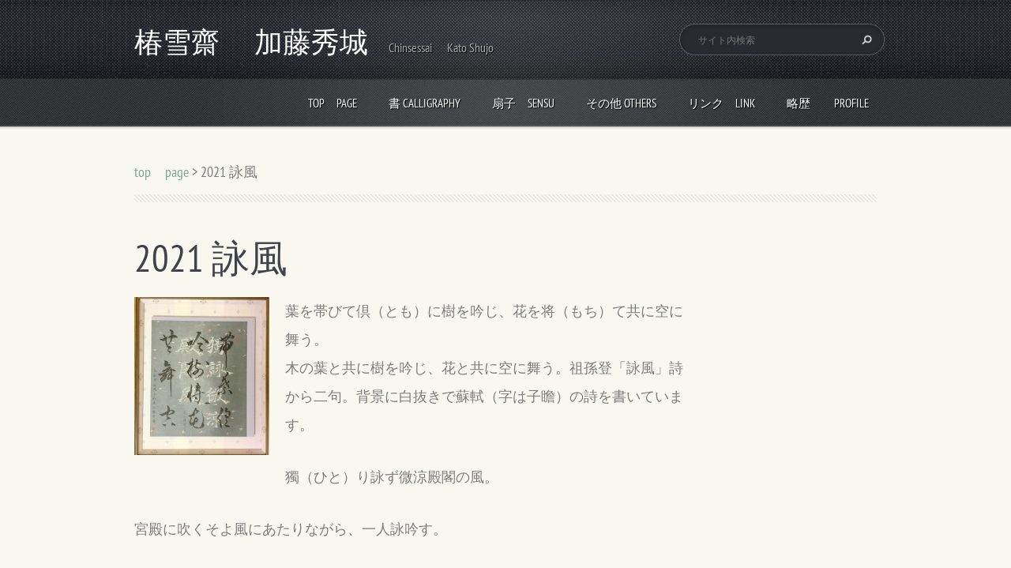

--- FILE ---
content_type: text/html; charset=UTF-8
request_url: https://www.chin-sessai-shujo.com/products/ne/
body_size: 5463
content:
<!doctype html>
<!--[if lt IE 7]> <html class="lt-ie10 lt-ie9 lt-ie8 lt-ie7" lang="ja"> <![endif]-->
<!--[if IE 7]>    <html class="lt-ie10 lt-ie9 lt-ie8" lang="ja"> <![endif]-->
<!--[if IE 8]>    <html class="lt-ie10 lt-ie9" lang="ja"> <![endif]-->
<!--[if IE 9]>    <html class="lt-ie10" lang="ja"> <![endif]-->
<!--[if gt IE 9]><!-->
<html lang="ja">
<!--<![endif]-->
<head>
  <base href="https://www.chin-sessai-shujo.com/">
  <meta charset="utf-8">
  <meta name="description" content="">
  <meta name="keywords" content="">
  <meta name="generator" content="Webnode">
  <meta name="apple-mobile-web-app-capable" content="yes">
  <meta name="apple-mobile-web-app-status-bar-style" content="black">
  <meta name="format-detection" content="telephone=no">
    <link rel="icon" type="image/svg+xml" href="/favicon.svg" sizes="any">  <link rel="icon" type="image/svg+xml" href="/favicon16.svg" sizes="16x16">  <link rel="icon" href="/favicon.ico"><link rel="canonical" href="https://www.chin-sessai-shujo.com/products/ne/">
<script type="text/javascript">(function(i,s,o,g,r,a,m){i['GoogleAnalyticsObject']=r;i[r]=i[r]||function(){
			(i[r].q=i[r].q||[]).push(arguments)},i[r].l=1*new Date();a=s.createElement(o),
			m=s.getElementsByTagName(o)[0];a.async=1;a.src=g;m.parentNode.insertBefore(a,m)
			})(window,document,'script','//www.google-analytics.com/analytics.js','ga');ga('create', 'UA-797705-6', 'auto',{"name":"wnd_header"});ga('wnd_header.set', 'dimension1', 'W1');ga('wnd_header.set', 'anonymizeIp', true);ga('wnd_header.send', 'pageview');var pageTrackerAllTrackEvent=function(category,action,opt_label,opt_value){ga('send', 'event', category, action, opt_label, opt_value)};</script>
  <link rel="alternate" type="application/rss+xml" href="https://chin-sessai-shujo.com/rss/all.xml" title="View all articles">
<!--[if lte IE 9]><style type="text/css">.cke_skin_webnode iframe {vertical-align: baseline !important;}</style><![endif]-->
  <meta http-equiv="X-UA-Compatible" content="IE=edge">
  <title>2021  詠風 :: 椿雪齋　  加藤秀城</title>
  <meta name="viewport" content="width=1100">
  <link rel="stylesheet" href="https://d11bh4d8fhuq47.cloudfront.net/_system/skins/v5/50001094/css/style.css">

				<script type="text/javascript">
				/* <![CDATA[ */
					
					if (typeof(RS_CFG) == 'undefined') RS_CFG = new Array();
					RS_CFG['staticServers'] = new Array('https://d11bh4d8fhuq47.cloudfront.net/');
					RS_CFG['skinServers'] = new Array('https://d11bh4d8fhuq47.cloudfront.net/');
					RS_CFG['filesPath'] = 'https://www.chin-sessai-shujo.com/_files/';
					RS_CFG['filesAWSS3Path'] = 'https://10cdb0d917.clvaw-cdnwnd.com/d98575475ab27b5b34c6058d4fe0edd1/';
					RS_CFG['lbClose'] = '閉じる';
					RS_CFG['skin'] = 'default';
					if (!RS_CFG['labels']) RS_CFG['labels'] = new Array();
					RS_CFG['systemName'] = 'Webnode';
						
					RS_CFG['responsiveLayout'] = 0;
					RS_CFG['mobileDevice'] = 0;
					RS_CFG['labels']['copyPasteSource'] = '詳細を読む:';
					
				/* ]]> */
				</script><script type="text/javascript" src="https://d11bh4d8fhuq47.cloudfront.net/_system/client/js/compressed/frontend.package.1-3-108.js?ph=10cdb0d917"></script><style type="text/css"></style></head>
<body><!-- div id="wrapper" -->
<div id="wrapper" class="AQUAMARINE">
   <!-- div id="header" -->
   <div id="header">
      <!-- div id="headerMain" -->
      <div id="headerMain">
            <!-- div id="headerMainContent" -->
            <div id="headerMainContent" class="clearfix">
                  <div id="logoZone">
                        <div id="logo"><a href="home/" title="メインページへ移動"><span id="rbcSystemIdentifierLogo">椿雪齋　  加藤秀城</span></a></div>                        <div id="moto"><span id="rbcCompanySlogan" class="rbcNoStyleSpan">　Chinsessai   　Kato Shujo</span></div>
                  </div>
                  <div class="fulltextFormWrapper">
                       
        <div id="fulltextForm">                
		<form action="/search/" method="get" id="fulltextSearch">       
                        <div class="clearfix">
                            <input id="fulltextSearchText" type="text" name="text" value="" placeholder="サイト内検索">
                            <button id="fulltextSearchButton" type="submit" class="ir">検索</button>
                        </div>   
		</form>
        </div>  
		                  </div>
            </div>
            <!-- div id="headerMainContent" -->
      </div>
      <!-- div id="headerMain" -->
      <!-- div id="headerNav" -->
      <div id="headerNav">
          <!-- div id="headerNavContent" -->
          <div id="headerNavContent" class="clearfix">
               <div class="menuWrapper">
                    

    
		<ul class="menu">
	<li class="first">      
      <a href="/home/">         
      top　page        
  </a>        
  </li>
	<li>      
      <a href="/%e6%9b%b8/">         
      書 calligraphy        
  </a>        
  
	<ul class="level1">
		<li class="first">      
      <a href="/%e4%b8%80%e5%ad%97%e6%9b%b8%e3%80%80one-character-calligraghy/">         
      一字書　one character calligraphy        
  </a>        
  </li>
		<li>      
      <a href="/%e5%90%8d%e5%8f%a5%e3%80%80a-wise-saying/">         
      名句　wise sayings        
  </a>        
  </li>
		<li class="last">      
      <a href="/%e8%a9%a9%e6%ad%8c%e3%80%80verse/">         
      詩歌　verse        
  </a>        
  </li>
	</ul>
	</li>
	<li>      
      <a href="/%e6%89%87%e5%ad%90%e3%80%80sensu/">         
      扇子　Sensu        
  </a>        
  </li>
	<li>      
      <a href="/%e3%81%9d%e3%81%ae%e4%bb%96/">         
      その他  others        
  </a>        
  </li>
	<li>      
      <a href="/%e9%96%a2%e9%80%a3%e3%83%aa%e3%83%b3%e3%82%af/">         
      リンク　link        
  </a>        
  </li>
	<li class="last">      
      <a href="/%e3%83%97%e3%83%ad%e3%83%95%e3%82%a3%e3%83%bc%e3%83%ab2/">         
      略歴　　profile        
  </a>        
  </li>
</ul>   

      <div class="clearfix"></div>     
					
               </div>
          </div>
          <!-- div id="headerNavContent" -->
      </div>
      <!-- div id="headerNav" -->
      <!-- div id="headerShadow" -->
      <div id="headerShadow">
      </div>
      <!-- div id="headerShadow" -->
   </div>
   <!-- div id="header" -->
   <!-- div id="main" -->
   <div id="main" role="main">
         <!-- div id="mainContent" -->
         <div id="mainContent" class="clearfix" >
             <!-- div class="column100" -->
             <div class="column100">
                 <div id="pageNavigator" class="rbcContentBlock">            <div id="navigator" class="widget widgetNavigator clearfix">             <a class="navFirstPage" href="/home/">top　page</a>           <span> &gt; </span>             <span id="navCurrentPage">2021  詠風</span>             </div>      </div>             </div>
             <!-- div class="column100" -->
             <!-- div class="column75" -->
             <div class="column75">
                 
		 	
            
      <div class="widget widgetProductsDetail clearfix">
      
          <div class="widgetTitle"> 
              <h1>2021  詠風</h1>
          </div>   
                   
          <div class="widgetContent clearfix">
                
                <div class="wrapperContent clearfix">                         

                    
                <div class="wrapperImage">    
                    <span class="imageMedium">
                        <a href="/images/200000409-65ca065ca3/IMG_5762.jpg?s3=1" title="ページが新しいウィンドウで表示されます。" onclick="return !window.open(this.href);">
                            <img src="https://10cdb0d917.clvaw-cdnwnd.com/d98575475ab27b5b34c6058d4fe0edd1/system_preview_200000409-65ca065ca3/IMG_5762.jpg" width="171" height="200" alt="2021  詠風">
                        </a>
                    </span>
                </div>
		   
                    
                    <div class="wrapperText">
                        葉を帯びて倶（とも）に樹を吟じ、花を将（もち）て共に空に舞う。　<p>木の葉と共に樹を吟じ、花と共に空に舞う。祖孫登「詠風」詩から二句。背景に白抜きで蘇軾（字は子瞻）の詩を書いています。</p><p>獨（ひと）り詠ず微涼殿閣の風。</p><p>宮殿に吹くそよ風にあたりながら、一人詠吟す。</p><p>紅花の花弁が漉き込まれた月山和紙を青墨で染めて浮き立たせました。風に舞う様子を表現しています。</p><p>2021年の作品展「馥郁」のDMにはこの作品を使いました。</p>
                    </div>                       
                    
                </div>
                  
                   
                
                <div class="rbcBookmarks"><div id="rbcBookmarks200001388"></div></div>
		<script type="text/javascript">
			/* <![CDATA[ */
			Event.observe(window, 'load', function(){
				var bookmarks = '<div style=\"float:left;\"><div style=\"float:left;\"><iframe src=\"//www.facebook.com/plugins/like.php?href=https://www.chin-sessai-shujo.com/products/ne/&amp;send=false&amp;layout=button_count&amp;width=145&amp;show_faces=false&amp;action=like&amp;colorscheme=light&amp;font&amp;height=21&amp;appId=397846014145828&amp;locale=ja_JP\" scrolling=\"no\" frameborder=\"0\" style=\"border:none; overflow:hidden; width:145px; height:21px; position:relative; top:1px;\" allowtransparency=\"true\"></iframe></div><div style=\"float:left;\"><a href=\"https://twitter.com/share\" class=\"twitter-share-button\" data-count=\"horizontal\" data-via=\"webnode\" data-lang=\"ja\">ツイート</a></div><script type=\"text/javascript\">(function() {var po = document.createElement(\'script\'); po.type = \'text/javascript\'; po.async = true;po.src = \'//platform.twitter.com/widgets.js\';var s = document.getElementsByTagName(\'script\')[0]; s.parentNode.insertBefore(po, s);})();'+'<'+'/scr'+'ipt></div> <div class=\"addthis_toolbox addthis_default_style\" style=\"float:left;\"><a class=\"addthis_counter addthis_pill_style\"></a></div> <script type=\"text/javascript\">(function() {var po = document.createElement(\'script\'); po.type = \'text/javascript\'; po.async = true;po.src = \'https://s7.addthis.com/js/250/addthis_widget.js#pubid=webnode\';var s = document.getElementsByTagName(\'script\')[0]; s.parentNode.insertBefore(po, s);})();'+'<'+'/scr'+'ipt><div style=\"clear:both;\"></div>';
				$('rbcBookmarks200001388').innerHTML = bookmarks;
				bookmarks.evalScripts();
			});
			/* ]]> */
		</script>
		                                              

                                                       

          </div>     
    	
      </div>         

		

		             </div>
             <!-- div class="column75" -->
             <!-- div class="column25" -->
             <div class="column25">
                                               </div>
             <!-- div class="column25" -->
         </div>
         <!-- div id="mainContent" -->
   </div>
   <!-- div id="main" -->
   <!-- div id="footerCover" -->
   <div id="footerCover">
        <!-- div id="footerMain" -->
        <div id="footerMain">
                <!-- div id="footerMainContent" -->
                <div id="footerMainContent" class="footerColumns clearfix">
                      <div class="column33 footerColumn1">
                                               </div>
                      <div class="column33 footerColumn2">
                                               </div>
                      <div class="column33 footerColumn3">
                         			
                                                  <!-- div id="lang" -->
                         <div id="lang">
                             <div id="languageSelect"></div>			
                         </div>
                         <!-- div id="lang" -->
                      </div>
                </div>
                <!-- div id="footerMainContent" -->
                <div id="footerMainContentShadowTop"><!-- --></div>
                <div id="footerMainContentShadowBottom"><!-- --></div>
        </div>
        <!-- div id="footerMain" -->
         <!-- div id="footerText" -->
         <div id="footerText" class="clearfix">
                <!-- div id="footerTextContent" -->
                <div id="footerTextContent" class="clearfix">
                          <div class="column50">
                                <!-- div id="copyright" -->
                                <div id="copyright">
                                    <span id="rbcFooterText" class="rbcNoStyleSpan">© 2014 All rights reserved.| は無断で加工・転送する事を禁じます。</span>                                </div>
                                <!-- div id="copyright" -->
                                <!-- div id="signature" -->
                                <div id="signature">
                                    <span class="rbcSignatureText">Powered by <a href="https://www.webnode.jp?utm_source=brand&amp;utm_medium=footer&amp;utm_campaign=premium" rel="nofollow" >Webnode</a></span>                                </div>
                                <!-- div id="signature" -->
                          </div>
                          <div class="column50">
                                 <!-- div id="systemNav" -->
                                 <ul class="systemNav">
                                     <li class="homepage"><a href="home/" title="メインページへ移動">メインページ</a></li>
                                     <li class="sitemap"><a href="/sitemap/" title="サイトマップへ移動">サイトマップ</a></li>
                                     <li class="rss"><a href="/rss/" title="RSSフィード">RSS</a></li>
                                     <li class="print"><a href="#" onclick="window.print(); return false;" title="ページ印刷">印刷</a></li>
                                 </ul>
                                 <!-- div id="systemNav" -->
                          </div>
                </div>
                <!-- div id="footerTextContent" -->
         </div>
         <!-- div id="footerText" -->
   </div>
   <!-- div id="footerCover" -->
   <div id="illustration">
        <img src="https://d11bh4d8fhuq47.cloudfront.net/_system/skins/v5/50001094/img/illustration.png?ph=10cdb0d917" width="1" height="1" alt="">   </div>
</div>
<!-- div id="wrapper" -->
<script src="https://d11bh4d8fhuq47.cloudfront.net/_system/skins/v5/50001094/js/libs/jquery-1.7.1.min.js"></script>
<script type="text/javascript">
  jQuery.noConflict();
  var wnTplSettings = {};
  wnTplSettings.photogallerySlideshowStop  = '停止';
  wnTplSettings.photogallerySlideshowStart = 'スライドショー';
</script>
<script src="https://d11bh4d8fhuq47.cloudfront.net/_system/skins/v5/50001094/js/script.js"></script>
<div id="rbcFooterHtml"></div><script type="text/javascript">var keenTrackerCmsTrackEvent=function(id){if(typeof _jsTracker=="undefined" || !_jsTracker){return false;};try{var name=_keenEvents[id];var keenEvent={user:{u:_keenData.u,p:_keenData.p,lc:_keenData.lc,t:_keenData.t},action:{identifier:id,name:name,category:'cms',platform:'WND1',version:'2.1.157'},browser:{url:location.href,ua:navigator.userAgent,referer_url:document.referrer,resolution:screen.width+'x'+screen.height,ip:'136.243.145.46'}};_jsTracker.jsonpSubmit('PROD',keenEvent,function(err,res){});}catch(err){console.log(err)};};</script></body>
</html>
